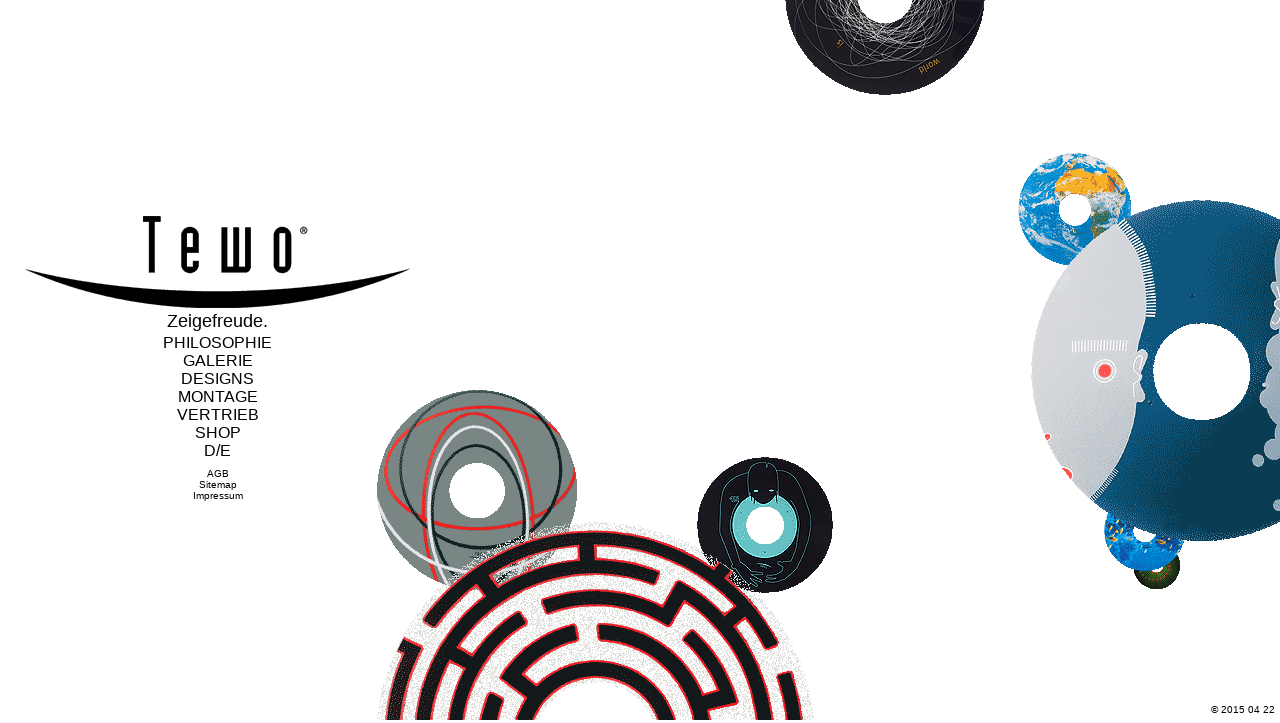

--- FILE ---
content_type: text/html
request_url: http://www.tewo.at/
body_size: 5534
content:
<!--<!DOCTYPE HTML PUBLIC "-//W3C//DTD HTML 4.0 Transitional//EN" "http://www.w3.org/TR/REC-html40/loose.dtd">
w, 2002 11 11:
doctype muss deaktiviert sein, da ms internetexplorer 6.+ sonst darstellungsprobleme in der hoehe hat ...
-->
<html>
<head>
<title> Tewo - Rollstuhl Speichenschutz </title>

<meta name="keywords" content="Tewo, Speichenschutz, Rollstuhl, Wheelchair, Spoke Protector, Wheelchair Accessory, Accesoire, Finger Protector, Fingerschutz, Rollstuhlzubeh&#246;r, Rollst&#252;hle, Sanit&#228;thaus, Heilbehelfe, Versehrtensport, Behindertensport, behindert, Behinderung, Wheelchair parts, Reha, REHACARE, Rehabilitation, Rehab, Querschnittl&#228;hmung, Paraplegie, L&#228;hmung, Gehbehinderung, barrierefrei, barrier free, rollercaps, roller-caps, roller, caps, art on wheels, wheelart, para, paralympics, special olympics, tertra, tetraplegic, rehateam, movement, movimento, minus validos, handicape, autonomic, autonomy, specific requirement, art &#38; disability, illa de ruedas, rolstoel, fauteuil roulant, rullstol, infirmes, life style, ">
<meta name="description" content="Tewo - Speichenschutz f&#252;r Ihren Rollstuhl / Tewo - Wheelchair Spoke Protector ">
<meta name="generator" content="editpad, vim">
<meta name="publisher" content="Temmel Wolfgang, Oberer Markt 22, A-8551 Wies">
<meta name="author" content="di reinisch wolfgang - http://reinisch.at/">
<meta name="content-language" content="de">
<meta name="language" content="de">
<meta name="robots" content="index,follow">
<meta name="revisit-after" content="4 weeks">

<meta name="viewport" content="width=800, initial-scale=1">

<link rel="copyright" title="Impressum" href="/impressum.shtml">
<link rel="contents" title="Sitemap" href="/sitemap_aa_d.shtml">
<link rel="shortcut icon" title="" href="/favicon.ico">
<link rel="prev" title="Seitenverzeichnis" href="/sitemap_aa_d.shtml">
<link rel="next" title="Philosophie - Art on Wheels" href="/philosophie_aa_d.shtml">

<link rel="alternate" href="/index_ab_e.shtml" title="Englisch">

<!-- START include style_aa -->
<style type="text/css">
<!--
/* START tewo_style */

/*
body {
	margin: 0px; 
	background-image:url(/im/transtest.gif);
	background-repeat:no-repeat;
	background-position:left bottom;
	color:#dc0000;
	background-color:#dddd00;
	}
*/

.TEXTueberschrift1 {
	font-size:180%;
	/*font-weight:bold;*/
	text-transform:uppercase;
	}
.TEXTueberschrift2 {
	font-size:140%;
	/*font-weight:bold;*/
	text-transform:uppercase;
	}
.TEXTueberschrift3 {
	font-size:115%;
	/*font-weight:bold;*/
	text-transform:uppercase;
	}
.TEXTueberschrift4 {
	/*font-size:100%;*/
	/*font-weight:bold;*/
	text-transform:uppercase;
	}
.TEXTueberschrift5 {
	font-size:95%;
	/*font-weight:bold;*/
	text-transform:uppercase;
	}
.TEXTueberschrift6 {
	font-size:85%;
	/*font-weight:bold;*/
	text-transform:uppercase;
	}

.TEXTabsatz0 {
	font-size:135%;
	}
.TEXTabsatz1 {
	font-size:115%;
	}
.TEXTabsatz2 {
	font-size:95%;
	}
.TEXTabsatz3 {
	font-size:85%;
	}
.TEXTabsatz4 {
	font-size:70%;
	}

.TEXTfoto {
	font-size:70%;
	}
.TEXTlauftext {
	font-size:115%;
	/*font-style:italic;*/
	}

.COLORalert {
	color:#dc0000;
	}
.LAYOUTtext {
	font-style:italic;
	}

.NAVI0 {
	/*font-size:100%;*/
	text-transform:uppercase;
	}
.NAVI1 {
	font-weight:bold;
	font-size:95%;
	text-transform:uppercase;
	}
.NAVI2 {
	font-weight:bold;
	font-size:80%;
	text-transform:uppercase;
	}
.NAVI3 {
	font-size:70%;
	text-transform:uppercase;
	}
.NAVIhostcount {
	font-size:65%;
	}

.TEXTleerzeichen {
	font-size:2px;
	}

#TEXTeinzug0 {
	padding-left:0px;
	}
#TEXTeinzug1 {
	padding-left:25px;
	}
#TEXTeinzug2 {
	padding-left:50px;
	}
#TEXTeinzug3 {
	padding-left:75px;
	}
#TEXTeinzug4 {
	padding-left:100px;
	}

td { font-family:Arial,Helvetica,sans-serif; }
/*dt { padding-bottom:3px; }*/

.blocksatz { text-align:justify; alignment:justify; }
#blocksatz { text-align:justify; alignment:justify; }
.rechtssatz { text-align:right; }
#rechtssatz { text-align:right; }
.linkssatz { text-align:left; }
#linkssatz { text-align:left; }
.centersatz { text-align:center; }
#centersatz { text-align:center; }

.nounderline { text-decoration:none; }
#nounderline { text-decoration:none; }
.underline { text-decoration:underline; }
#underline { text-decoration:underline; }


.LAYOUTgrosstext {
	text-transform:uppercase;
}

#LAYOUTgrosstext {
	text-transform:uppercase;
}

#englisch { 
/*	font-style:italic; */
	color:#666666;
	}

.LAYOUThg1 {
/*	background-color:#d0d9dd;
	margin: 0px; 
	background-image:url(/im/hg_navi3_ab_01.gif);
	background-repeat:no-repeat;
	background-position:0px 105px;	*/
	}

.LAYOUThg2 {
/*	background-color:#d0d9dd;
	margin: 0px; 
	background-image:url(/im/hg_navi3_ab_01.gif);
	background-repeat:repeat-y;
	background-position:left top;	*/
	}

/* END tewo_style */
//-->
</style>
<!-- END include style_aa -->

<script language="JavaScript" type="text/javascript">
<!--
/* START tewo_javascript */

//// browserverionserkennung
//dieser scriptteil ist upgedated und aktuell am 2003 12 28 by w (tested till ns6, iex6, op6)
var browserVersion=0;
if	(((navigator.appName == "Netscape") && (parseInt(navigator.appVersion) >= 5 )) ||
	((navigator.appName == "Microsoft Internet Explorer") && (parseInt(navigator.appVersion) >= 4 )) ||
	((navigator.appName == "Opera") && (parseInt(navigator.appVersion) >= 5 )))
	{
	browserVersion = 3;
}
var iex55 = "";
strAppVersion=navigator.appVersion;
strPattern=/MSIE\s*(\d\.\d+)/;
strPattern.exec(strAppVersion);
if ((RegExp.$1<=5.5) && (navigator.appName != "Opera") && (navigator.appName != "Netscape")) {
	iex55 = 1;
}
//alert("xxx iex55: "+iex55+"xxx navigator.appName: "+navigator.appName+"xxx navigator.appVersion:"+navigator.appVersion+"xxx");

//// hintergrundbildgroessen
	var xxxin=yyyin=xxx2in=yyy2in=0
//sicherheitsdef fuer iex und rest
	var xxx3in='100%';
	var yyy3in='100%';
//alert('hmmmm6 --- xxxin '+xxxin+' --- yyyin '+yyyin+' --- endhmmm6')



//// reload fuer bildschirmneuaufbau bei breitenaenderung
	function Fensterweite () {
		if (window.innerWidth) {
			return window.innerWidth;
		} else if (document.body && document.body.offsetWidth) {
			return document.body.offsetWidth;
		} else {
			return 0;
		}
	}
	function Fensterhoehe () {
		if (window.innerHeight) {
			return window.innerHeight;
		} else if (document.body && document.body.offsetHeight) {
			return document.body.offsetHeight;
		} else {
			return 0;
		}
	}
	function neuAufbau () {
		if (Weite != Fensterweite() || Hoehe != Fensterhoehe())
		//alert ("xxx abs-w="+Weite+"xxx abs-h="+Hoehe);
		location.href = location.href;
	}

///// ueberwachung refresh fuer ns
	if (!window.Weite && window.innerWidth) {
		window.onresize = neuAufbau;
		Weite = Fensterweite();
		Hoehe = Fensterhoehe();
	}


/* END tewo_javascript */
//-->
</script>



<base target="_top">
<!--<base href="http://www.tewo.at/">-->
</head>

<body bgcolor="#ffffff" text="#000000" link="#000000" vlink="#333333" alink="#333333" marginwidth="0" marginheight="0" style="margin: 0px;">
<!--<body bgcolor="#001521" text="#f9f9f9" link="#f9f9f9" vlink="#eeeeee" alink="#eeeeee" marginwidth="0" marginheight="0" style="margin: 0px;">-->



<!-- ns4 braucht eine ungueltige 200%-span-breite damit er gluecklich wird, aber leider nicht der rest... -->
<span id="messspan" style="position: absolute; left:0px; top:0px; width:100%; height:100%; visiblity:visible; overflow:visible; z-index:9;">
<!-- START bodytable -->
<table border="0" id="messtable" width="100%" height="100%" cellpadding="0" cellspacing="0"><tr>
<td align="right" valign="top">
<!-- bodytable -->


<!-- START contenttable head -->
<table border="0" cellpadding="5" cellspacing="0"><tr><!--
--><td align="left" valign="bottom"><!--
--><div class="NAVIhostcount">&#160;<!--<a href="http://reinisch.at/">webdesign graz - http://reinisch.at/</a>--></div><!--
--></td><!--
--></tr></table>
<!-- END contenttable head -->

<!-- bodytable -->
</td>
</tr><tr>
<td align="left" valign="middle">
<!-- bodytable -->


<!-- START contenttable head -->
<table border="0" width="100%" cellpadding="25" cellspacing="0"><tr><!--
--><td align="left" valign="top"><!--
	--><table border="0" cellpadding="0" cellspacing="0"><tr><!--
	--><td align="center" valign="middle"><!--
--><img border="0" src="im/logo_aa_02_m.gif" alt="Tewo" width="385" height="92" hspace="0" vspace="0"><br><!--
-->
<span class="TEXTleerzeichen">&#160;<br></span>
<span class="TEXTlauftext" id="PROGlauftext">TEWO Rollercaps</span><span class="TEXTlauftext"><br></span>
<span class="TEXTleerzeichen">&#160;<br></span>
<span class="NAVI0"><a href="/philosophie_aa_d.shtml" id="nounderline">Philosophie</a><br></span>
<span class="NAVI0"><a href="/galerie_aa_d.shtml" id="nounderline">Galerie</a><br></span>
<span class="NAVI0"><a href="/designs_aa_d.shtml" id="nounderline">Designs</a><br></span>
<span class="NAVI0"><a href="/montage_aa_d.shtml" id="nounderline">Montage</a><br></span>
<span class="NAVI0"><a href="/vertrieb_aa_d.shtml" id="nounderline">Vertrieb</a><br></span>
<span class="NAVI0"><a href="/shop_aa_d.shtml" id="nounderline">Shop</a><br></span>
<span class="NAVI0"><a href="/index_ab_e.shtml" id="nounderline">d/e</a><br></span>
<img border="0" src="/im/trans.gif" alt=" " width="1" height="8" hspace="0" vspace="0"><br>
<span class="NAVIhostcount"><a href="/data/agb_20071214_aa_02_d.pdf" id="nounderline">AGB</a><br></span>
<span class="NAVIhostcount"><a href="/sitemap_aa_d.shtml" id="nounderline">Sitemap</a><br></span>
<span class="NAVIhostcount"><a href="/impressum.shtml" id="nounderline">Impressum</a><br></span>
<!--
	--></td><!--
	--><td align="center" valign="top"><!--
--><img border="0" src="im/trans.gif" alt=" " width="1" height="330" hspace="0" vspace="0"><!--
	--></td><!--
	--></tr></table><!--
--></td><!--
--></tr></table>
<!-- END contenttable head -->

<!-- bodytable -->
</td>
</tr><tr>
<td align="right" valign="bottom">
<!-- bodytable -->

<!-- START contenttable foot -->
<table border="0" cellpadding="5" cellspacing="0"><tr><!--
--><td align="left" valign="bottom" nowrap><!--
--><img border="0" src="im/trans.gif" alt=" " width="690" height="1" hspace="0" vspace="0"><!--
--><span class="NAVIhostcount"><a href="impressum.shtml" id="nounderline">&#169; 2015 04 22</a><!-- &#160; since 2005 12 29: --><!--1st ec2-3-133-133-161.us-east-2.compute.ama of total 0100251-->
</span><!--
--></td><!--
--></tr></table>
<!-- END contenttable foot -->

<!-- bodytable -->
</td></tr>
</table>
<!-- END bodytable -->
</span>


<!-- start abfrage der bespielten flaeche -->
<script LANGUAGE="JavaScript">
<!--
if (browserVersion == 3) {

////wie gross ist der belegte platz? (mindestens innenflaeche, vielleicht auch groesser)
	ns4 = (document.layers)? true:false
	if (ns4) {
		wweite=document.messspan.clip.width;
		hhoehe=document.messspan.clip.height;
	} else {
		wweite=document.getElementById("messtable").offsetWidth;
		hhoehe=document.getElementById("messtable").offsetHeight;
	}

////zufallsauswahl der anzuzeigenden scheibenlayouts
	llayouts = new Array("01","04","05","08","09","11","12","13","14","15","16");	//mindestens acht werte, ansonsten bitte welche doppelt eintragen
	sshowlayout = new Array();
	ttemplayout = "";
	ii = 0;

	for (var i = 0; i < 8; ++i) {
		//alert(llayouts.join(","));
		ii = Math.floor((Math.random()*llayouts.length));
		//var ttemplayout = sshowlayout.push(llayouts.slice(ii,ii+1));
		sshowlayout[sshowlayout.length] = llayouts.slice(ii,ii+1);
		if (!iex55) {
			llayouts.splice(ii,1);
		}
		//alert(sshowlayout.join(","))
	};

////zufallszahlenberechnung fuer scheibenpositionen
	var rrand=sstart=eend=ddiff=0;
	function zzufall(sstart,eend) {
		ddiff = Math.abs(eend-sstart);
		rrand = Math.floor((Math.random()*ddiff)+0.5);
		if (sstart <= eend) {
			rrand=rrand+sstart;
		} else {
			/*sstart muss kleiner als eend sein, sonst wird sstart ausgegeben*/
			//rrand=rrand+eend;
			rrand=sstart;
		}
		//return "sstart:"+sstart+" eend:"+eend+" rrand:"+rrand+" ddiff:"+ddiff;
		return rrand;
	}

////grenzen und formeln fuer die scheibenpositionen
	var intro1x = zzufall(250,((wweite-80)-445));
	var intro1y = hhoehe-200;
	var intro2x = wweite-250;
	var intro2y = (((Math.floor(hhoehe/2))-30)+zzufall(0,60))-171;
	var intro3x = zzufall(350,((intro1x+445)-120)-200);
	var intro3y = hhoehe-330;
	var intro4x = zzufall(Math.floor(wweite/2),(wweite-50)-200);
	var intro4y = 0;
	var intro5x = (intro1x+445)-zzufall(70,200);
	//var intro5x = zzufall((intro1x+445)-250,(intro1x+445)-70);
	var intro5y = (hhoehe-zzufall(120,170))-136;
	var intro6x = wweite-zzufall(140,300);
	var intro6y = intro2y-zzufall(20,70);
	var intro7x = wweite-(zzufall(50,150))-80;
	var intro7y = (intro2y+343)-(zzufall(10,75));
		if (intro7y > (hhoehe-100)) {intro7y = (hhoehe-100);}
	var intro8x = intro7x+zzufall(20,60);
	var intro8y = intro7y+zzufall(50,60);
		if (intro8y > (hhoehe-60)) {intro8y = (hhoehe-60);}

}
// -->
</script>
<!-- END abfrage der bespielten flaeche -->


<!-- START print der scheiben -->
<script LANGUAGE="JavaScript">
<!--
if (browserVersion == 3) {

	document.write('<span id="intro1" style="position: absolute; left:'+intro1x+'px; top:'+intro1y+'px; width:445px; height:200px; visibility:visible; z-index:18; clip:rect(0px 445px 200px 0px);"><a href="design_'+sshowlayout[0]+'_aa_d.shtml"><img border="0" src="im/design/design_'+sshowlayout[0]+'_aa_xx_intro1.gif" lowsrc="im/design/design_00_aa_xx_intro1.gif" alt="Design '+sshowlayout[0]+'" width="445" height="200" hspace="0" vspace="0"></a></span>');

	document.write('<span id="intro2" style="position: absolute; left:'+intro2x+'px; top:'+intro2y+'px; width:250px; height:343px; visibility:visible; z-index:17; clip:rect(0px 250px 343px 0px);"><a href="design_'+sshowlayout[1]+'_aa_d.shtml"><img border="0" src="im/design/design_'+sshowlayout[1]+'_aa_xx_intro2.gif" lowsrc="im/design/design_00_aa_xx_intro2.gif" alt="Design '+sshowlayout[1]+'" width="250" height="343" hspace="0" vspace="0"></a></span>');

	document.write('<span id="intro3" style="position: absolute; left:'+intro3x+'px; top:'+intro3y+'px; width:200px; height:200px; visibility:visible; z-index:16; clip:rect(0px 200px 200px 0px);"><a href="design_'+sshowlayout[2]+'_aa_d.shtml"><img border="0" src="im/design/design_'+sshowlayout[2]+'_aa_xx_intro3.gif" lowsrc="im/design/design_00_aa_xx_intro3.gif" alt="Design '+sshowlayout[2]+'" width="200" height="200" hspace="0" vspace="0"></a></span>');

	document.write('<span id="intro4" style="position: absolute; left:'+intro4x+'px; top:'+intro4y+'px; width:200px; height:95px; visibility:visible; z-index:15; clip:rect(0px 200px 95px 0px);"><a href="design_'+sshowlayout[3]+'_aa_d.shtml"><img border="0" src="im/design/design_'+sshowlayout[3]+'_aa_xx_intro4.gif" lowsrc="im/design/design_00_aa_xx_intro4.gif" alt="Design '+sshowlayout[3]+'" width="200" height="95" hspace="0" vspace="0"></a></span>');

	document.write('<span id="intro5" style="position: absolute; left:'+intro5x+'px; top:'+intro5y+'px; width:136px; height:136px; visibility:visible; z-index:14; clip:rect(0px 136px 136px 0px);"><a href="design_'+sshowlayout[4]+'_aa_d.shtml"><img border="0" src="im/design/design_'+sshowlayout[4]+'_aa_xx_intro5.gif" lowsrc="im/design/design_00_aa_xx_intro5.gif" alt="Design '+sshowlayout[4]+'" width="136" height="136" hspace="0" vspace="0"></a></span>');

	document.write('<span id="intro6" style="position: absolute; left:'+intro6x+'px; top:'+intro6y+'px; width:113px; height:113px; visibility:visible; z-index:13; clip:rect(0px 113px 113px 0px);"><a href="design_'+sshowlayout[5]+'_aa_d.shtml"><img border="0" src="im/design/design_'+sshowlayout[5]+'_aa_xx_intro6.gif" lowsrc="im/design/design_00_aa_xx_intro6.gif" alt="Design '+sshowlayout[5]+'" width="113" height="113" hspace="0" vspace="0"></a></span>');

	document.write('<span id="intro7" style="position: absolute; left:'+intro7x+'px; top:'+intro7y+'px; width:81px; height:81px; visibility:visible; z-index:12; clip:rect(0px 81px 81px 0px);"><a href="design_'+sshowlayout[6]+'_aa_d.shtml"><img border="0" src="im/design/design_'+sshowlayout[6]+'_aa_xx_intro7.gif" lowsrc="im/design/design_00_aa_xx_intro7.gif" alt="Design '+sshowlayout[6]+'" width="81" height="81" hspace="0" vspace="0"></a></span>');

	document.write('<span id="intro8" style="position: absolute; left:'+intro8x+'px; top:'+intro8y+'px; width:47px; height:47px; visibility:visible; z-index:11; clip:rect(0px 47px 47px 0px);"><a href="design_'+sshowlayout[7]+'_aa_d.shtml"><img border="0" src="im/design/design_'+sshowlayout[7]+'_aa_xx_intro8.gif" lowsrc="im/design/design_00_aa_xx_intro8.gif" alt="Design '+sshowlayout[7]+'" width="47" height="47" hspace="0" vspace="0"></a></span>');

}
// -->
</script>
<!-- END print der scheiben -->

</body>

<script LANGUAGE="JavaScript">
<!--
if (browserVersion == 3) {

///// ueberwachung refresh fuer iex
	if (!window.Weite && document.body && document.body.offsetWidth) {
		window.onresize = neuAufbau;
		Weite = Fensterweite();
		Hoehe = Fensterhoehe();
	}

//document.write('<span id="testxxx2" style="position: absolute; left:0px; top:0px; width:400px; height:500px; visibility:visible; z-index:21;">');
//document.write("absWeite:"+Weite+" absH�he:"+Hoehe+" (inkl. theoretische scrollbars)<br>");
//document.write('relbreite:'+wweite+' relhoehe'+hhoehe+' (effektiver innenraum ohne scrollbars)<br>');
//document.write('intro1x:'+intro1x+' intro1y'+intro1y+'<br>intro2x:'+intro2x+' intro2y'+intro2y+'<br>intro3x:'+intro3x+' intro3y'+intro3y+'<br>intro4x:'+intro4x+' intro4y'+intro4y+'<br>intro5x:'+intro5x+' //intro5y'+intro5y+'<br>intro6x:'+intro6x+' intro6y'+intro6y+'<br>intro7x:'+intro7x+' intro7y'+intro7y+'<br>intro8x:'+intro8x+' intro8y'+intro8y+' <br>');
////document.write('testzufall:'+testzufall+' <br>');
//document.write('</span>');

}
// -->
</script>

<!-- START print lauftext -->
<script LANGUAGE="JavaScript">
<!--
if (browserVersion == 3) {

///// lauftext
// was soll als lauftext angezigt werden:
var llauftexttext = new Array(
	"Zeigefreude.",
	"Freude, sich zu zeigen.",
	"TEWO Rollercaps",
	"Farbe bekennen.",
	"TEWO Rollercaps",
	"Trendiger Speichenschutz ...",
	"... f&#252;r Selbstbewusste.",
	"TEWO Rollercaps",
	"Sch&#246;n, dass Sch&#246;nes ...",
	"... auch so praktisch ist.",
	"TEWO Rollercaps");

// zeitabstand in ms (2000 = 2sek)
var zzeitabstand = 2000;
// mit welchem text sollgestartet werden (0 ist erster text)
var ddurchlauf = 1;

// lauftext rausschreiben
	function llauftext (ddurchlauf) {
		document.getElementById("PROGlauftext").innerHTML = llauftexttext[ddurchlauf-1];	// anmerkung: 0 ist erstes element, daher -1
		ddurchlauf++;
		//	alert (ddurchlauf);
		//	alert (llauftexttext.length);
		if (llauftexttext.length < ddurchlauf) { ddurchlauf = 1 }
		window.setTimeout("llauftext("+ddurchlauf+")", zzeitabstand);
	}

// lauftext der erste mal starten (setIntervall uebernimmt leider die ddurchlauf nicht)
	window.setTimeout("llauftext("+ddurchlauf+")", zzeitabstand);

}
// -->
</script>
<!-- END print lauftext -->

</html>
